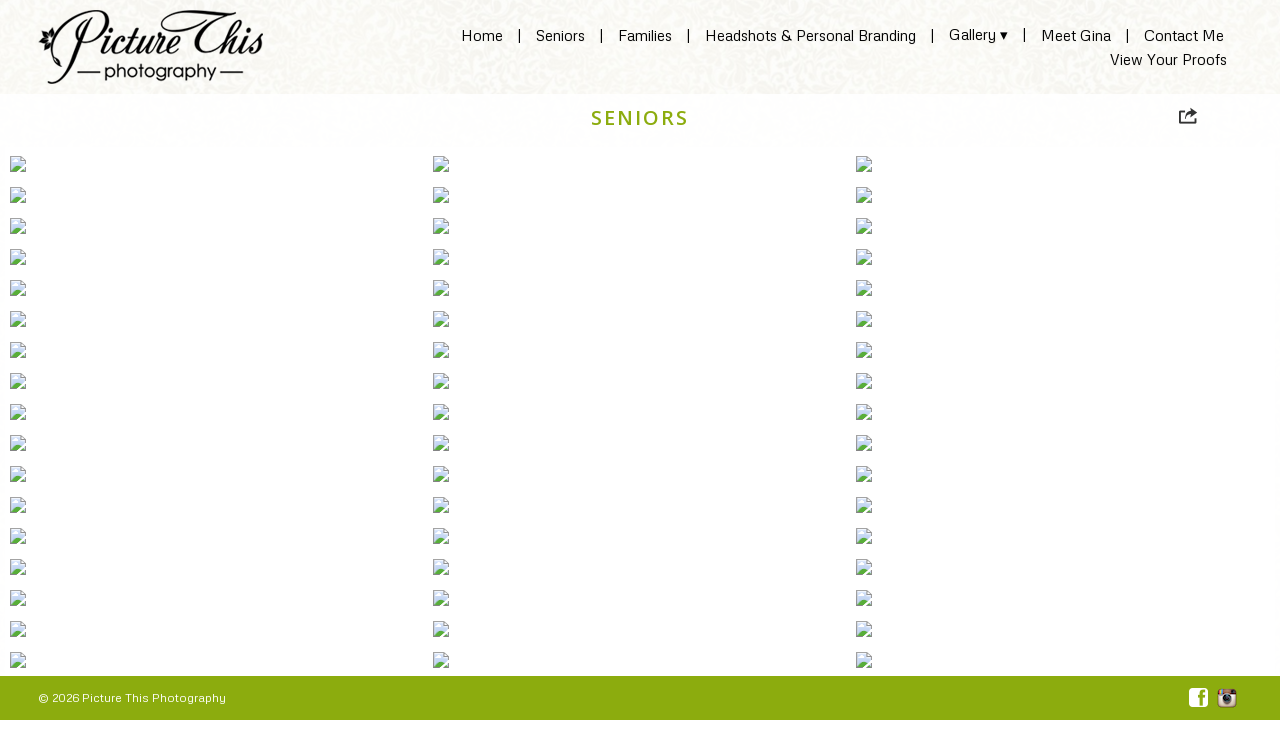

--- FILE ---
content_type: text/css;charset=UTF-8
request_url: https://cdnw.onlinepictureproof.com/usersite/css/t2style.css.php?id=13588&ly=11&ver=2.5&fonts_layout=0&csh=ddece9d1ae75c53cda48f89722d60127&
body_size: 5466
content:

/* <style> */

.sitebutton {
    background:#8cac0e;
    cursor:pointer;
    font-weight:600;
    letter-spacing:2px;
    text-transform:uppercase;
    display:inline-block;
    max-width:90%;
    color:#ffffff !important;
    padding:10px 40px;
    text-decoration:none;
}

.mm-menu .mm-listview, .mm-navbar {
	border-color: rgba(144, 144, 144, 0.3);
}

.mm-menu .mm-listview > li .mm-next:after, .mm-menu .mm-listview > li .mm-arrow:after,
.mm-menu .mm-navbar .mm-btn:before, .mm-menu .mm-navbar .mm-btn:after {
	border-color: rgba(144, 144, 144, 0.3);	
}

body,#sitefooter {
	background-color:#ffffff; 
}

#gallery, #gallery .pic { background-color: #ffffff }

.gallerybg {
	border:1px solid rgb(240,240,240);
	border:1px solid rgba(240,240,240,0.8);	
}

#galleryindex {
	1width:92%;
	1margin:auto;	
}

.hideme { display:none !important; }

#logo img {
    -moz-transition: width 1s ease-in-out, left 1.5s ease-in-out;
    -webkit-transition: width 1s ease-in-out, left 1.5s ease-in-out;
    -moz-transition: width 1s ease-in-out, left 1.5s ease-in-out;
    -o-transition: width 1s ease-in-out, left 1.5s ease-in-out;
    transition: width 1s ease-in-out, left 1.5s ease-in-out;
}

.gallerybg:hover { 
	1border:1px solid rgba(140,172,14,0.6);
}

.pagecontent {
    margin:25px;
    margin-top:20px;
}


.pimg { margin:25px; }

.page { border:1px solid #ebebeb; }
1.pimg { margin:0; margin-left:25px; }

.pimg { margin:0; margin-left:25px; }

.fpslideshow .bg {
	background-position:center center;
	background-color: #ffffff;
}

div#copyright, div.bottomtext, #musiccontrol, div.bottomtext *, .socialicon {
	color: #ffffff;	
}

div.bottomtext {
	padding:15px;
	box-sizing:border-box;
	1background-color:rgba(140,172,14,1);
}

.socialicon { color: #FFFFFF }

#musiccontrol {
	display:inline-block;
	padding-right:8px;
	float:left;
	font-size:18px;
	line-height:0;
	1vertical-align:-1.5px;
	vertical-align:top;
}

#musicbtn { font-size:18px !important; }



.gallerycover {
    border-radius: 0;
    cursor: pointer;
    display: inline-block;
    margin: 28px;
	margin-bottom: 20px;
    position: relative;
	vertical-align:top;
}

.gallerybg {
	float:left;
	height:200px;
	background-size: cover;
    1border: 1px solid #303030;
	1border-color:#ebebeb;
	
}

.gallerycover, .gallerycover .gallerytitle, .gallerybg {
    width: 300px;
}

.gallerytitle {
    1bottom: -28px;
    color: #909090;
    font-size: 10pt;
	padding-top:10px;
    1position: absolute;
	clear:both;
	text-transform:uppercase;
	letter-spacing:1px;
	font-weight:600;
}
#galleryindex { text-align:center; padding-bottom:20px; padding-top:5px; }

.pageframe, .pagegallery { border:none !important; }
.pagegallery { margin:0px; }

.socialicons img, .socialicons iframe, .socialicons .socialiconsdiv  { vertical-align: top; margin-left: 5px; margin-right: 5px; border: none; }

.pointer { cursor:pointer; }

.page a, .fpage a, .lbtheme a {
	color: #909090;
}

.page a:hover, .lbtheme a:hover {
	color: #444444;
}


label.error { font-size:12px !important; color: #909090; display:block; padding:5px 0; }

.page {
	width: 90%;
	margin:auto;
	background: #ffffff;
	max-width:1600px;
	margin:15px auto;
	box-sizing:border-box;	
}

.featherlight.lbtheme .featherlight-content {
    background: #ffffff;
}

#bgslidergallery, #bgslidergallery .bg {
	background-color: #ffffff;	
}
.page * { font-size:14px; }
.pageheader {
	font-weight:600;
	font-size:16px;
	line-height:2;
	color: #8cac0e;	
}
.bodyheader1, .bodyheader2, .bodyheader3, .bodyheader4 { color: #8cac0e; font-weight:600; }
div.page .bodyheader1 { font-size: 32px; line-height:1.8; }
div.page .bodyheader2 { font-size: 24px; line-height:1.6; }
div.page .bodyheader3 { font-size: 18px; line-height:1.5; }
div.page .bodyheader4 { font-size: 16px; line-height:1.4; }
 
.pimg {
	height:100%;
	max-width:55%;
	box-sizing:border-box;
}

.pimgright {
	float:right;	
}

.pimgleft {
	float:left;
}

.pimgtop {

}

.pimg img {
	max-width:100%;	
	visibility:hidden;
}

.pagegallery,.pageframe {
	width:inherit;
	max-width:none;
	margin:0 auto;	
}

.gallerytitle {
	color:	#8cac0e;
}

.cf:before,
.cf:after {
    content: " "; /* 1 */
    display: table; /* 2 */
}

.cf:after {
    clear: both;
}

/**
 * For IE 6/7 only
 * Include this rule to trigger hasLayout and contain floats.
 */
.cf {
    *zoom: 1;
}

#sitefooter,#siteheader { 
	position:fixed;
	bottom:0;
	width:100%;
	z-index:999;
	text-align:center;
	z-index: 999;
	display: table;
	1padding: 0 40px;
	padding:0 5%;
	box-sizing: border-box;
}


#sitefooter {
	bottom: 0;
	padding-bottom: 5px;
    padding-top: 5px;
	1box-shadow: -2px -2px 2px rgba(100, 100, 100, 0.1);
}
#siteheader {
	top: 0;
	1position:relative;
	1box-shadow: 2px 2px 2px rgba(100, 100, 100, 0.1);
}
.leftcell {
	text-align: left;
}
.rightcell {
	text-align: right;
}
.middlecell {
	text-align: center;
	1padding:0 60px;
	min-width: 40px;
}

body.contentpage {
    1overflow-y: scroll;
}

.leftcell, .rightcell, .middlecell {
	1width: 33.33%;
	display: table-cell;
	vertical-align: middle;
	1min-width: 120px;
}

#sitefooter, #sitefooter .menu-lightbg, #sitefooter #menu .menu-dropdown {
	background-color:#8cac0e; 
	1background-color:rgba(140,172,14,0.8);
}

#siteheader, #siteheader .menu-lightbg, #siteheader #menu .menu-dropdown {
	background-color:; 
	1background-color:rgba(0,0,0,0.8);
}

#siteheader .menu-sub { background: #ffffff; } #siteheader .menu-sub .menu-label { color: #333333; }


#siteheader #logo, #sitefooter #logo { margin:10px 0; }
#logo img { max-height:250px; }
#copyright { 1padding:5px 0; font-size:11px; line-height:18px; margin:3px 0; }

.bgslider .bg { background-color: #ffffff; }

#logo {  }

* {
    -webkit-user-select: none;
    -webkit-tap-highlight-color: rgba(0,0,0,0);
    -webkit-touch-callout: none; /* iOS Safari */
    -moz-user-select: none; /* Firefox */
    -ms-user-select: none; /* Internet Explorer/Edge */
    user-select: none;
}
* { -webkit-user-select: none; -webkit-tap-highlight-color: rgba(0,0,0,0); }
.selectable, .selectable * {
    -webkit-touch-callout: default;
    -webkit-user-select: text;
    -moz-user-select: text;
    -ms-user-select: text;
    user-select: text;
}


html, body, #wrapper {
      height:100%;
      margin: 0;
      padding: 0;
      border: none;
}
   
#wrapper {
	margin: 0 auto;
	text-align: left;
	vertical-align: middle;
	width: 100%;
}

body, td, div, p {
	font-size: 12px;	color: #333333;
}

#copyrightrow a {
	color: #333333;
	text-decoration:none;
	font-size: 10px;
}

#copyrightrow a:hover {
	color: #909090;
	text-decoration:underline;
	font-size: 10px;
}

#pagetext img { max-width:100%; height:auto; }


body { background-image:url('https://cdnw.onlinepictureproof.com/media/bg/bg21a.jpg'); } .page { background-color: rgba(255,255,255,0.9); }  div.bottomtext { 1background-color:rgba(140,172,14,0.9); }  body { background-repeat:repeat;  } body { background-position:center center;  }


#copyrightrow1 { background-color:#8cac0e; }

body.framepage {
	1background-image:none !important;	
}

.wd { font-family: Webdings; }


/* PROOFING LIGHTBOX */
.featherlight:last-of-type{background:rgba(0,0,0,.8)}
.featherlight-iframe .featherlight-content {
	width:90%;
	height: 98%;
	max-height:98%;
	background:transparent !important;
	max-width:1400px;
}

.featherlight { z-index:9999 !important; }

.featherlight-content iframe { display:block !important; border:1px solid #909090 !important; box-sizing:border-box; }
.featherlight .featherlight-close-icon {
    1top:10px !important;
    1right:20px !important;
    color: #ffffff !important;
    background: #909090 !important;
    border-radius:30px;
    margin:10px;
    width:30px;
    line-height:30px;
    font-size:1.2em;

    font-size: 18px;
    width: 25px;
    height: 25px;
    line-height: 24px;
}

/* ipad scroll */
.featherlight-content { -webkit-overflow-scrolling: touch; overflow-y:scroll; }
.featherlight-content iframe { width:100%; }
/* end tablet scroll */

#iframewrap { -webkit-overflow-scrolling: touch; overflow-y:auto; -webkit-transform:translate3d(0,0,0); }
#iframewrap iframe { width:100%; height:100%; }

/* MENU CSS */

#menu { margin:15px 0; }
#sitefooter #menu  .menu-dropdown { bottom: 24px; }
#siteheader #menu  .menu-dropdown { top: 24px; }
#menu .menu-button, .menudivline { line-height:24px !important; }
#menu .menu-button, .menudivline { 1line-height:15px !important; } div.menudivline1 { line-height:20px !important; font-family:Arial,Helvetica !important; } 
#menu a, .menuLink {
	color:#000000;
	1text-transform: uppercase;
	text-decoration:none;
}

.menu-label {
	font-weight:300 !important;
	1text-transform: uppercase;
}


#menu a:hover{
	color:#8cac0e;
	text-decoration:none;
}
#sitefooter #menu .menu-dropdown {
	border-radius: 5px 5px 0 0;
}

#siteheader #menu .menu-dropdown {
	border-radius:  0 0 5px 5px;
}
.menu-lightbg { min-width:125px; }


#menu {
	1display: inline-block;
	line-height: 1;
	zoom: 1;
*display: inline;
}
#menu h1, #menu ul, #menu p, #menu img {
	margin: 0;
	padding: 0;
	border: 0;
}
#menu h1 {
	font-weight: normal;
}
#menu ul {
	list-style: none;
}
#menu a {
	text-decoration: none;
	color: #000000;
	text-shadow:1px 1px 0 rgba(99,99,99,0.05);
}
#menu .menu-label {
	font-weight: bold;
}

span.subarrow { font-family:sans-serif !important; }

/* Top buttons */
#menu .menu-top > li {
	float: left;
	position: relative;
	text-align: center;
	-webkit-transition: background-color 0.2s;
	-moz-transition: background-color 0.2s;
	-ms-transition: background-color 0.2s;
	-o-transition: background-color 0.2s;
	transition: background-color 0.2s;
	1border-right:1px solid #000000;
}

#menu .menu-top .menu-right {
	float: right;
}
#menu .menu-button {
	display: block;
	line-height: 30px;
	padding-left:19px;
	padding-right:19px; /* 19 */
	color: #000000;
	-webkit-transition: color 0.2s;
	-moz-transition: color 0.2s;
	-ms-transition: color 0.2s;
	-o-transition: color 0.2s;
	transition: color 0.2s;
	display:inline-block; padding: 0 15px;}
.menudivline {
float:right;
color: #000000;
}
#menu li:hover .menu-button {
	color: #8cac0e;
	-webkit-transition: color 0.2s;
	-moz-transition: color 0.2s;
	-ms-transition: color 0.2s;
	-o-transition: color 0.2s;
	transition: color 0.2s;
}
#menu .menu-drop {
	padding-right: 15px;
}
#menu .menu-drop .menu-label {
	padding-right: 20px;
	-webkit-transition: background 0.2s;
	-moz-transition: background 0.2s;
	-ms-transition: background 0.2s;
	-o-transition: background 0.2s;
	transition: background 0.2s;
}
#menu li:hover .menu-drop .menu-label {
	-webkit-transition: background 0.2s;
	-moz-transition: background 0.2s;
	-ms-transition: background 0.2s;
	-o-transition: background 0.2s;
	transition: background 0.2s;
}

/* Dropdown */
#menu .menu-dropdown {
	text-align: left;
	position: absolute;
	left: -5000px;
	opacity: 0;
	z-index: 100;
}

#menu li:hover > .menu-dropdown {
	left: 0;
	opacity: 1;
	-webkit-transition: opacity 0.2s;
	-moz-transition: opacity 0.2s;
	-ms-transition: opacity 0.2s;
	-o-transition: opacity 0.2s;
	transition: opacity 0.2s;
}

#menu li:hover > div.menu-dropdown-right {
    left: auto !important;
    right: 0;
    text-align: right !important;
}

/* 3rd level
#menu li:hover > .menu-dropdown li:hover > .menu-dropdown {
	left: 150px;
	1top:0;
	opacity: 1;
	-webkit-transition: opacity 0.2s;
	-moz-transition: opacity 0.2s;
	-ms-transition: opacity 0.2s;
	-o-transition: opacity 0.2s;
	transition: opacity 0.2s;
}

#sitefooter #menu  .menu-dropdown .menu-dropdown { bottom: 0px; }
#siteheader #menu  .menu-dropdown { top: 24px; }

*/

1#menu { height:1.6em; overflow:hidden; }
1#siteheader:hover #menu { height:auto; overflow:inherit; }

#menu .menu-right:hover .menu-dropdown {
	left: auto;
	right: 0;
}
#menu .menu-sub {
	margin: 5px 0;
}

/* Dropdown content */
#menu .menu-sub li {
	white-space: nowrap;
	-webkit-transition: background-color 0.1s;
	-moz-transition: background-color 0.1s;
	-ms-transition: background-color 0.1s;
	-o-transition: background-color 0.1s;
	transition: background-color 0.1s;
}

#menu .menu-subbutton {
	display: block;
	padding: 7px 20px;
	line-height: 1.3;
	1color: #d0d0d0;
	-webkit-transition: color 0.2s;
	-moz-transition: color 0.2s;
	-ms-transition: color 0.2s;
	-o-transition: color 0.2s;
	transition: color 0.2s;
}

a, a:active, a:focus {
outline: none;
}


input[type="button"] { cursor:pointer; }
input[type="submit"] { cursor:pointer; }


	#siteheader *,#sitefooter * { font-family:'Metrophobic', sans-serif; font-weight:400 !important; font-size:12px; }
	#menu,#menu *,.mm-menu .menu-label, .mm-title  { font-family:'Metrophobic', sans-serif; font-weight:400 !important; font-size:15px; }
	.mm-menu .menu-label, .mm-title  { font-size:17px !important; }
	div#copyright, div#copyright *, div.bottomtext, div.bottomtext *, #musiccontrol { font-size:12px; }
	
	div.page, div.page *, .bottomtext, .bottomtext *, .bodyfont, .homefeature, .homefeature *, .lbcontent { font-family:'Open Sans', sans-serif; font-size:15px; }	
	.pageheader { margin-bottom:10px; font-size: 18px !important; }
	div.page,.bottomtext { font-weight: 400 }h5 {
font-size: 0.83em;
}
h6 {
	font-size: 0.67em;
}

.wf-loading * { opacity:0; }
.wf-inactive * { opacity:1; }

div.pageheader { font-weight:600; }

.backtotop { background-color:rgba(140,172,14,1); color:#ffffff;
margin-bottom:10px; margin-right:10px; }

@media only screen and (max-height: 800px){
   #siteheader { position:relative !important; }
   body.fpage #siteheader { position:fixed !important; }
}

body.gallerypage #siteheader, body.framepage #siteheader { position:relative !important; }

body.gallerypage {
	1background-image:none !important;	
}

body.gallerypage .page {
	padding:0 !important;
	margin:0 !important;
	max-width:none !important;	
	width:100% !important;
	border-left:none;
	border-right:none;
}

@media only screen and (max-width: 780px){
  body.galleryhome .page {
	padding:0 !important;
	margin:0 !important;
	max-width:none !important;	
	width:100% !important;
	border-left:none;
	border-right:none;
	}
}

.socialicons { vertical-align:middle; line-height:0; }
.socialicons img { vertical-align:middle; }
.socialicons iframe { vertical-align:middle; }
.socialicon { font-size:22px !important; display:inline-block; padding:0 3px; line-height:0; vertical-align:middle; }
.socialicons a { text-decoration:none; }

.whitecontrols { color:#fff; }

.pagetext .page {
	border:0;
	min-height:0 !important;
	background:none;	
}

.backtotop { transition: opacity .25s ease-in-out;
   -moz-transition: opacity .25s ease-in-out;
    -webkit-transition: opacity .25s ease-in-out;
      bottom: 10px;
    cursor: pointer;
    font-size: 18pt;
    opacity: 0.8;
    position: fixed;
    right: 10px;
    z-index: 99;
	background: 
  }
  .backtotop:hover { opacity:1;  }

.pstyle2 .pimg { width: 55%; max-width:none; margin-left:5%; }
.pstyle2 .pimg img { width:100% !important; height: auto !important; max-height:none !important; }
.pstyle2 .page {
	margin:0;
	padding: 0 0 0 5%;
	max-width:none;
	width: 100%;
	border-left:none;
	border-right:none;
}
.pstyle2 .pageframe { padding:0; }
.pstyle2 .pagecontent { padding-right: 5%; margin-left:0; }

@media only screen and (max-width: 640px) {
    .pstyle2 .pagecontent {
        padding-right: 0;
        margin-left: 0;
        margin-right: 0;
    }
}

#slideshow footer { background-color:rgba(140,172,14,0.75) !important; }


#musiccontrol {
animation-duration: 3s;
-webkit-animation-duration: 3s;
-moz-animation-duration: 3s;
}

#cookiepolicy a {
    color: darkblue;
}

@-webkit-keyframes fadeOut {
0% {opacity: 1;}
50% {opacity: 0.5;}
100% {opacity: 1;}
}
@keyframes fadeOut {
0% {opacity: 1;}
50% {opacity: 0.5;}
100% {opacity: 1;}
}
@-moz-keyframes fadeOut {
0% {opacity: 1;}
50% {opacity: 0.5;}
100% {opacity: 1;}
}

.bottomtext, .bottomtext * { font-size:98% !important; }

.menu-fitem { float:none !important; display:inline-block !important; }
.menu-fitem { vertical-align:middle; }

#navrow #menu { text-align:center; }
@media only screen and (max-device-width: 1024px) {
	#navrow #menu { white-space:normal; display:block; }	
}
 #siteheader, body.fpage #siteheader { position:relative !important; } 
input,button,select,textarea,option { -webkit-user-select: auto; }

.noselect {
    -webkit-touch-callout: none;
    -webkit-user-select: none;
    -khtml-user-select: none;
    -moz-user-select: none;
    -ms-user-select: none;
    user-select: none;
}

#picframe { border-radius:5px; }

.socialicons .fb_iframe_widget { vertical-align:middle; } /* middle */

.sitefrm .frm_button {
     -moz-user-select: none;
     border-radius: 0.25rem;
     border: 1px solid transparent;
     cursor: pointer;
     display: inline-block;
     font-size: 1rem;
     font-weight: normal;
     line-height: 1.25;
     padding: 0.3rem 1rem;
     text-align: center;
     vertical-align: middle;
     white-space: nowrap;
    text-decoration: none;
}

.sitefrm .frm_button:focus, .sitefrm .frm_button.focus, .sitefrm .frm_button:active:focus, .sitefrm .frm_button.focus:active, .sitefrm .frm_button.active:focus, .frm_button.active.focus {
     outline-offset: -2px;
     outline: thin dotted;
}

.sitefrm .frm_button:focus, .sitefrm .frm_button:hover {
     text-decoration: none;
}

.sitefrm .frm_button.focus {
     text-decoration: none;
}

.sitefrm .frm_button:active, .sitefrm .frm_button.active {
     background-image: none;
     outline: 0px none;
}

.sitefrm .frm_button.disabled, .sitefrm .frm_button:disabled {
     cursor: not-allowed;
     opacity: 0.65;
}

.sitefrm a.frm_button.disabled, .sitefrm fieldset[disabled] a.frm_button {
     pointer-events: none;
}

.sitefrm .frm_button {
  color: #ffffff;
  background-color: #8cac0e;
}

.sitefrm .frm_button:hover {
  color: #ffffff;
  background-color: rgba(140,172,14,0.8);
}

.sitefrm .frm_button:focus, .sitefrm .frm_button.focus {
  color: #ffffff;
  background-color: rgba(140,172,14,0.8);
}

.sitefrm input, .sitefrm textarea {
     color: inherit;
     font-family: inherit;
     font-size: inherit;
     font-stretch: inherit;
     font-style: inherit;
     font-variant: inherit;
     font-weight: inherit;
     line-height: inherit;
     margin: 0px;
     line-height: normal;
     border-radius: 0px;
     line-height: inherit;
     margin: 0px;
	 box-sizing:border-box;
}

.sitefrm .text_box {
     background-color: #ffffff;
     background-image: none;
     border-radius: 0.25rem;
     border: 1px solid #cccccc;
     color: #55595c;
     font-size: 1rem;
     line-height: 1.5;
     padding: 0.3rem 0.75rem;
     width: 100%;
}

.sitefrm .text_box:focus, .sitefrm select:focus {
	outline:none;
	border-color: #8cac0e;	
}

#contactbtn {
	display:inline-block;
	padding:5px 20px;
	text-decoration:none;
	text-transform:uppercase;
	border-radius:5px;
	width:auto;
	color:#333333;
	border:1px solid #333333 !important;
	margin:10px 0;
	letter-spacing:0.2em;
}

#menuicon {
  margin-left:0px;
  width: 29px;
  position: relative;
  -webkit-transform: rotate(0deg);	
  -moz-transform: rotate(0deg);
  -o-transform: rotate(0deg);
  transform: rotate(0deg);
  -webkit-transition: .5s ease-in-out;
  -moz-transition: .5s ease-in-out;
  -o-transition: .5s ease-in-out;
  transition: .5s ease-in-out;
  cursor: pointer;
}

#menuicon span {
  display: block;
  position: absolute;
  height: 2px;
  width: 100%;
  background: #8cac0e;
  border-radius: 0;
  opacity: 1;
  left: 0;
  -webkit-transform: rotate(0deg);
  -moz-transform: rotate(0deg);
  -o-transform: rotate(0deg);
  transform: rotate(0deg);
  -webkit-transition: .5s ease-in-out;
  -moz-transition: .4s ease-in-out;
  -o-transition: .4s ease-in-out;
  transition: .4s ease-in-out;
}

#menuicon span:nth-child(1) {
  top: 0px;
  -webkit-transform-origin: left center;
  -moz-transform-origin: left center;
  -o-transform-origin: left center;
  transform-origin: left center;
}

#menuicon span:nth-child(2) {
  top: 6px;
  -webkit-transform-origin: left center;
  -moz-transform-origin: left center;
  -o-transform-origin: left center;
  transform-origin: left center;
}

#menuicon span:nth-child(3) {
  top: 12px;
  -webkit-transform-origin: left center;
  -moz-transform-origin: left center;
  -o-transform-origin: left center;
  transform-origin: left center;
}

#menuicon.open span:nth-child(1) {
  -webkit-transform: rotate(45deg);
  -moz-transform: rotate(45deg);
  -o-transform: rotate(45deg);
  transform: rotate(45deg);
  top: -3px;
  left: 4px;
  width:27px
}

#menuicon.open span:nth-child(2) {
  width: 0%;
  opacity: 0;
}

#menuicon.open span:nth-child(3) {
  -webkit-transform: rotate(-45deg);
  -moz-transform: rotate(-45deg);
  -o-transform: rotate(-45deg);
  transform: rotate(-45deg);
  top: 16px;
  left: 4px;
  width:27px;
}

div#siteheader.scrollheader {
    position: relative !important;
}

#siteheader {
    -webkit-transition: background-color 0.5s ease-in-out;
    -moz-transition: background-color 0.5s ease-in-out;
    transition: background-color 0.5s ease-in-out;
}

.homefeature .instagram {
    max-width:1100px;
    margin:auto;
    overflow:auto;
    padding:0 5px;
}

.instagram .pic {
    width: 25%;
    height: 0;
    display: inline-block;
    float: left;
    background-size: cover;
    background-position: center;
    border: 5px solid #ffffff;
    box-sizing: border-box;
    padding-bottom: 25%;
    position: relative;
}

.instagram .pic:hover .overlay {
    transition: .5s ease;
    opacity: 1;
}

.ig-icon {
    color: white;
    width: 100%;
    font-size: 14pt;
}

.ig-title {
    color: white;
    font-size: 14px;
}

.instagram .overlay {
    color: white !important;
    position: absolute;
    width: 100%;
    height: 100%;
    box-sizing: border-box;
    background: rgba(0,0,0,0.3);
    text-align: center;
    display: flex;
    align-items: center;
    opacity: 0;
}

@media only screen and (max-width: 640px){
    .instagram .pic {
        width: 50%;
        padding-bottom: 50%;
    }
}

@media only screen and (min-width: 1200px){
    .instagram .pic {
        width: 25%;
        padding-bottom: 25%;
    }
}

.cookiebar {
    z-index: 9999999999 !important;
}

.mediaembed {position:relative; padding-bottom:66.6%; height:0; overflow:hidden; margin: auto; max-width:100%} .mediaembed iframe {position:absolute; top:0;left:0; width:100%!important; height:100%!important;}

.fb_iframe_widget > span {
    height: 21px !important;
}

.fb_iframe_widget {
    display:inline-block !important;
}

.micon-email-envelope:before {
    line-height: 2px;
}

.gallerydesc {
    padding:25px 10vw !important;
}

.socialicon { position: relative; z-index: 2; }

.socialicon-9 {
    1background: #d6249f;
    background: -webkit-radial-gradient(circle at 30% 107%, #fdf497 0%, #fdf497 5%, #fd5949 45%,#d6249f 60%,#285AEB 90%);
    background-clip: text;
    -webkit-background-clip: text;
    color:transparent !important;
}

.socialicons svg {
    height: 22px;
    margin: 0 4px;
    vertical-align: middle;
    width:22px;
}

.socialiconstheme {
    margin:6px 0 !important;
}

.socialiconstheme svg {
    fill: #FFFFFF;
}

.iconfill {
    background: white;
    height: 100%;
    width: 70%;
    position: absolute;
    top: 0;
    left: 15%;
    z-index: 1;
    border-radius: 10px;
}

body.contentwrap .pagecontent { max-width: 1600px; margin-left: auto; margin-right: auto; }

.gallerypage .gallerydesc { max-width: 1600px; margin:auto; }